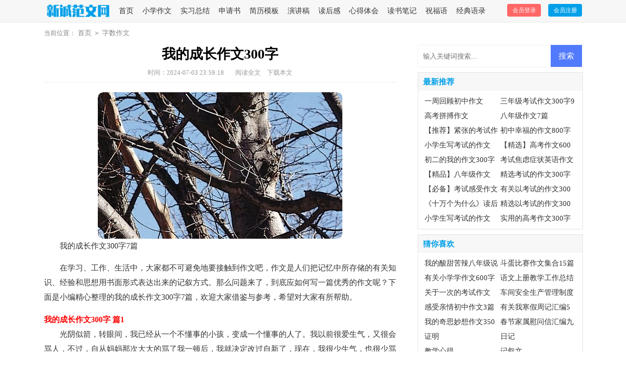

--- FILE ---
content_type: text/html; charset=utf-8
request_url: https://www.projcode.com/zishuzuowen/29923.html
body_size: 8751
content:
<!DOCTYPE html>
<html >
<head>
<meta charset="UTF-8">
<meta name="viewport" content="width=device-width, initial-scale=1.0, maximum-scale=1.0, user-scalable=no" />
<meta name="apple-mobile-web-app-capable" content="yes" />
<meta name="format-detection" content="telephone=no">
<title>我的成长作文300字7篇-新诚范文网</title>
<meta name="keywords" content="作文,成长" />
<meta name="description" content="我的成长作文300字7篇在学习、工作、生活中，大家都不可避免地要接触到作文吧，作文是人们把记忆中所存储的有关知识、经验和思想用书面形式表达出来的记叙方式。那么问题来了，到" />
<link rel="stylesheet" href="https://www.projcode.com/static/css/article.css">
<link rel="stylesheet" href="https://www.projcode.com/static/css/base.css">
<!--[if IE]>
<link rel="stylesheet" href="https://www.projcode.com/static/css/article.ie.css">
<![endif]-->
<script>
function onKeyDown(){
if ((event.keyCode==116)||(window.event.ctrlKey)||(window.event.shiftKey)||(event.keyCode==122)){
event.keyCode=0;
event.returnValue=false;
}}
</script>
</head>
<body onkeydown="onKeyDown()" oncontextmenu="return false" onselectstart="return false" ondragstart="return false">
<div class="header">
    <div class="header_box">
        <a href="https://www.projcode.com/" title="新诚范文网" class="logo"></a>
        <ul class="t2fw_nav">
            <li><a  href="https://www.projcode.com/" title="首页">首页</a></li>
            <li><a  href="https://www.projcode.com/xiaoxuezuowen/" title=" 小学作文">小学作文</a></li><li><a  href="https://www.projcode.com/shiyongwen/shixizongjie/" title=" 实习总结">实习总结</a></li><li><a  href="https://www.projcode.com/shiyongwen/shenqingshu/" title=" 申请书">申请书</a></li><li><a  href="https://www.projcode.com/shiyongwen/jianlimoban/" title=" 简历模板">简历模板</a></li><li><a  href="https://www.projcode.com/shiyongwen/yanjianggao/" title=" 演讲稿">演讲稿</a></li><li><a  href="https://www.projcode.com/duhougan/" title=" 读后感">读后感</a></li><li><a  href="https://www.projcode.com/shiyongwen/xindetihui/" title=" 心得体会">心得体会</a></li><li><a  href="https://www.projcode.com/shiyongwen/dushubiji/" title=" 读书笔记">读书笔记</a></li><li><a  href="https://www.projcode.com/shiyongwen/zhufuyu/" title=" 祝福语">祝福语</a></li><li><a  href="https://www.projcode.com/shiyongwen/jingdianyulu/" title=" 经典语录">经典语录</a></li>
        </ul>
        <script src="https://www.projcode.com/e/member/login/loginjs.php"></script>
    </div>
</div>
<div class="main">
    <div class="sidebar"><span class="nav_title">当前位置：</span><a href="https://www.projcode.com/">首页</a>&nbsp;<code>></code>&nbsp;<a href="https://www.projcode.com/zishuzuowen/">字数作文</a></div>
    <div class="main-left">
        <div class="article">
            <h1 class="title">我的成长作文300字</h1>
            <div class="info">
                <span class="time">时间：2024-07-03 23:59:18 </span>
                <span class="sm_after_time"></span>
                <span class="source"><a href="https://www.projcode.com/e/class/see.php?classid=8&id=29923&dotop=1" class="jhcdown  hidden-xs" rel="nofollow"  target="_blank">阅读全文</a></span>
                <span class="source"><a tpid="25" href="https://www.projcode.com/e/class/see.php?classid=8&id=29923&dotop=2" target="_blank"  class="jhcdown  hidden-xs"  rel="nofollow">下载本文</a></span>
            </div>
            <div class="content">
            <img src="https://img.jihtu.com/upload/8249.jpg" alt="我的成长作文300字7篇" /><p>我的成长作文300字7篇</p><p>在学习、工作、生活中，大家都不可避免地要接触到作文吧，作文是人们把记忆中所存储的有关知识、经验和思想用书面形式表达出来的记叙方式。那么问题来了，到底应如何写一篇优秀的作文呢？下面是小编精心整理的我的成长作文300字7篇，欢迎大家借鉴与参考，希望对大家有所帮助。</p><h2>我的成长作文300字 篇1</h2>
<p>光阴似箭，转眼间，我已经从一个不懂事的小孩，变成一个懂事的人了。我以前很爱生气，又很会骂人，不过，自从妈妈那次大大的骂了我一顿后，我就决定改过自新了，现在，我很少生气，也很少骂人了，所以我很感谢妈妈对我的教导。</p><p>我知道我长大了，是因为我发现我的鞋子穿不下了、我的体重增加了、我长高了、我的衣服穿不下了…等，我还可以从我的行为举止、态度、语言，知道我长大了，我从一个爱生气的我，蜕变成一个很少生气、聪明的一个全新的我。</p><p>我知道两种成长，一个是“心里的成长”和“身体的成长”。心里的成长，例如：我以前很坏，很爱闹、爱打人、骂人，但是现在，我把这些坏习惯都改掉了，不过有时候还是会骂人。身体的成长，例如：身体的成长就像身高、体重…等，这些就是我所知道的两种成长。</p><p>俗话说：“一寸光阴一寸金，寸金难买寸光阴。”所以我们应该要珍惜时光，把握当下。</p><h2>我的成长作文300字 篇2</h2>
<p>在成长 中，我遇到的事有的像糖果那么甜，也有的像酸酸的果子那么让人难忘。</p><p>我已经四年级了，从二楼的三（1）班，升到了三楼的四（1）班。我难免还对三楼有点陌生。</p><p>下着雨的早晨，乌云密布在阴暗的天空，我背着新书包，撑着爸妈用的大伞来到了学校，准备上楼。我们班在第一幢的三楼，楼下是二年级的三个班，也就是我以前二年级上课的地方。我走上了楼梯，听到外面淅淅沥沥的雨声，逐渐忘记了要回到四（1）班去……我拖着雨伞走到了二楼，就直接往二（1）班走去，听到二（1）班有朗朗的读书声，正读着《日有所诵》，我摸了摸头，想：今天不是读英语吗？我挂好了雨伞，正准备走进教室，打了一个大喷嚏，引起了二年级小朋友的注意：“这个大姐姐是谁呀？她是值周生吗？”我这才发现，我犯了一个天大的错误——走错了教室！我的脸顿时红成了一个大苹果，我赶紧拿起雨伞，“逃离现场”，再上了三楼，看看是不是四（1）班，这才安心地进到了自己的班里。这时，外面的雨渐渐小了。</p><p>经过这件事，我做事更加细心了，经过这件事，我也成长了！</p><h2>我的成长作文300字 篇3</h2>
<p>随着时间一年一年的过去，眨眼间我从一个毛头小子已长成一个小男生了。</p><p>我不像小时候总是不肯吃饭，晚上不睡觉，乱蹦乱跳。没事在家里瞎做过家家的游戏。记得有一次放假我和弟弟们发现有一大盆面粉，便想起了橡皮泥。我们把面粉装在碗里，掺上水，用力的揉啊揉，柔了半天终于成了一个个小球，可高兴了。弟弟说没有颜色，可橡皮泥有几种颜色呢？真是。我赶紧拿来水彩笔的笔芯，把笔芯里面的水挤出来滴在小球上。这一个个有颜色的橡皮泥就做好了。正在这个时候妈妈回来了，看到我们浑身五颜六色的，吓的我们赶紧就跑。掀起来，嗨.........那时总是让妈妈日夜操劳。</p><p>现在我已经长大再也不会做儿时的傻事了，但就这一件事就像小舟一样永远飘荡在我的记忆脑海中。</p><p>晚上我做完作业之后，觉得没有事做，便想帮劳累了一天的妈妈做一点家务活，学着妈妈的样子洗碗，倒上洗洁精，用清洁球洗洗冲冲，把碗洗的干干净净。我说妈妈以后我做完作业，每天都帮您做家务</p><p>妈妈说孩子你成长了11岁就是不一样。我成长了</p><p>哦，我成长了</p><h2>我的成长作文300字 篇4</h2>
<p>从一年级开始我就订了《当代小学生》，到现在已经四个年头了。我认为这本书很好！</p><p>这本书里开篇的卷首语幽默有趣、主题突出，让人一看就爱不释手。而《美丽的山东》这一版块为我们介绍了山东著名的景区、景点，如《济南跑马岭野生动物世界》一文描写得的生动形象，让人有身临其境的感觉；《伙伴的作品》这个栏目则充分展示了当代少年的写作才能，作品内容丰富、五彩缤纷，读了之后使人受益匪浅；《故事里的数学》更是以丰富的想象、生动的故事，将枯燥的数字融入无限的乐趣之中，让我们既容易接受更容易理解。当然还有《佳作赏析》、《数学大观园》、《英语小博士》等系列版块，它们都以另异的特色，让人越看越爱、倍感亲切！</p><p>我喜欢《当代小学生》。因为它不仅能让我们开扩眼界、增长知识，更能丰富我们的业余生活，提高我们的写作水平。它是伴我成长的好伙伴──《当代小学生》。</p><h2>我的成长作文300字 篇5</h2>
<p>小时候，妈妈经常给我讲经典故事，有时候我就在经典小故事中进入了梦乡。在梦中，我经常和那些可爱的小动物成为好朋友；还有孔子等古人在对我娓娓诉说着一些道理。</p><p>现在我长大了，许多经典的故事我自己就可以看了，它们给我的启发可大了！</p><p>这次数学期中考试我考了满分，就开始沾沾自喜，自以为是，上课也开始讲话了。老师发现了这个问题，就找我谈话：“你最近上课爱说话，是不是觉得数学考得好，有点骄傲了？”我想我的确是有点骄傲了。这时，我的脑海里浮现出龟兔赛跑的画面：兔子不就是因为骄傲自满而输掉比赛了吗?如果我上课不好好听课，老是讲话，那等待我的不就是失败吗？更何况班里还有英语考第一，语文考第一的`。子曰：“三人行，必有我师焉。”我要虚心向比我做得好的同学学习，取长补短，这样我才能不断地进步。</p><p>经典小故事陪伴着我成长，教会我懂得很多的道理，我一辈子都要和“经典”做朋友。</p><h2>我的成长作文300字 篇6</h2>
<p>“慈母手中线，游子身上衣”，母爱永远是最伟大的，一位母亲必定就是一位英雄。</p><p>记得有一次，我过生日，我妈妈正在外面买蛋糕，我在学校突然扭伤了脖子，张老师给我妈妈打了电话。我妈妈刚听完，就慌慌张张地跑到学校来，问长问短。接着，她带我去医院拍X光片，一路上都提心吊胆，生怕我出了事。到了医院，她腿都在发抖，还求上帝保佑。等拿到结果，知道没大问题时，她才如释重负。做完一切事后，已六点多了，她又焦头烂额地去买生日蛋糕。我妈妈知道我最爱吃草莓蛋糕，她跑了五六家才找到，回到家里气喘吁吁，筋疲力尽。</p><p>还有几次，我脚被烫伤了、手被夹了等许多事情，都是我妈妈来处理，说也说不完。每一次走在马路边，我妈妈都让我走里面，自己站外面，就连好吃的，她也舍不得，要让给我吃……</p><p>“谁言寸草心，报得三春晖”，母爱是世上最伟大的、最无私的，是最细致入微的，从现在起，我们要好好学习，报答我妈妈！</p><h2>我的成长作文300字 篇7</h2>
<p>一个人能不能成才，与他个人习惯有密不可分的关系。</p><p>如果一个人上课总是专心听老师讲话，周围的同学讲话，做小动作，对他丝毫产生影响，那他的学时成绩是一流的。当我们不会题挨批评时，他们却是愉快的。如果一个人上学迟到，那这个人不管怎么样都是迟的。如果一个人不遵守诺言，那个人这会交到什么朋友呢？</p><p>其他的同学要是每人不戴红领巾，不按时到校，见到老师和客人不行礼，不按学校穿戴，还有人做得不对就骂人，每天都进网吧和游戏厅，进网吧就是半天，要是见了这种人，别和他玩，更别和他做朋友，因为他不是读书料，不是国家的人才，所以他会影响你的成绩和生活或你的一生，像这种人什么都不会的人，他永远都很笨。</p><p>我呢。我是一种很好的学生，我连斗地主都不会打，作业很拖拉，像我这种人做什么我都是最慢，如果你想跟我做朋友，那就随便吧！</p><h2>　　</h2>            </div>
            <a href="https://www.projcode.com/e/class/see.php?classid=8&id=29923&dotop=2" target="_blank" class="download_card" rel="nofollow">
        <img class="download_card_pic" src="https://www.projcode.com/static/img/icon_word.png" alt="">
        <div class="download_card_msg">
            <div class="download_card_title" style="text-decoration:none;">《我的成长作文300字7篇.doc》</div>
            <div class="download_card_tip">将本文的Word文档下载到电脑，方便收藏和打印</div>
            <div class="download_card_tj">
                <span>推荐度：</span>
<img src="https://www.projcode.com/static/img/icon_star.png" alt="">
<img src="https://www.projcode.com/static/img/icon_star.png" alt="">
<img src="https://www.projcode.com/static/img/icon_star.png" alt="">
<img src="https://www.projcode.com/static/img/icon_star.png" alt="">
<img src="https://www.projcode.com/static/img/icon_star.png" alt="">
            </div>
        </div>
        <div class="download_card_btn">
            <img src="https://www.projcode.com/static/img/down.png" alt="">
            <div class="downlod_btn_right">
                <div>点击下载文档</div>
                <p>文档为doc格式</p>
            </div>
        </div>
    </a>
        </div>
        <div class="related_article_img">
                <div class="related_top"><code>字数作文图文推荐</code></div>
                <ul>
                    <li><a target="_blank" title="流星作文450字" href="https://www.projcode.com/zishuzuowen/31426.html"><img loading="lazy" src="https://img.jihtu.com/upload/1094.jpg" alt="流星作文450字"><span>流星作文450字</span></a></li>
                    <li><a target="_blank" title="我是一颗流星作文450字" href="https://www.projcode.com/zishuzuowen/31419.html"><img loading="lazy" src="https://img.jihtu.com/upload/7857.jpg" alt="我是一颗流星作文450字"><span>我是一颗流星作文450字</span></a></li>
                    <li><a target="_blank" title="随感作文650字" href="https://www.projcode.com/zishuzuowen/30946.html"><img loading="lazy" src="https://img.jihtu.com/upload/4763.jpg" alt="随感作文650字"><span>随感作文650字</span></a></li>
                    <li><a target="_blank" title="冬之随感450字作文" href="https://www.projcode.com/zishuzuowen/30945.html"><img loading="lazy" src="https://img.jihtu.com/upload/2621.jpg" alt="冬之随感450字作文"><span>冬之随感450字作文</span></a></li>
                </ul>
            </div>
                    <div class="related_about">
            <div class="related_about_t"><code>相关文章推荐</code></div>
            <ul>
                <li><a href="https://www.projcode.com/fenleizuowen/61.html" target="_blank" title="广播体操比赛作文汇编10篇">广播体操比赛作文汇编10篇</a></li>
                <li><a href="https://www.projcode.com/fenleizuowen/88.html" target="_blank" title="争做垃圾分类小卫士作文">争做垃圾分类小卫士作文</a></li>
                <li><a href="https://www.projcode.com/fenleizuowen/134.html" target="_blank" title="足球比赛作文范文350字">足球比赛作文范文350字</a></li>
                <li><a href="https://www.projcode.com/xiaoxuezuowen/182.html" target="_blank" title="【精选】小学作文400字汇编7篇">【精选】小学作文400字汇编7篇</a></li>
                <li><a href="https://www.projcode.com/riji/189.html" target="_blank" title="生活中的数学日记">生活中的数学日记</a></li>
                <li><a href="https://www.projcode.com/riji/193.html" target="_blank" title="关于小学二年级暑假日记日记汇编九篇">关于小学二年级暑假日记日记汇编九篇</a></li>
                <li><a href="https://www.projcode.com/xiaoxuezuowen/262.html" target="_blank" title="【热门】我们小学作文7篇">【热门】我们小学作文7篇</a></li>
                <li><a href="https://www.projcode.com/riji/266.html" target="_blank" title="暑假的日记(通用15篇)">暑假的日记(通用15篇)</a></li>
                <li><a href="https://www.projcode.com/xiaoxuezuowen/286.html" target="_blank" title="【热门】小学作文汇总九篇">【热门】小学作文汇总九篇</a></li>
                <li><a href="https://www.projcode.com/shuomingwen/290.html" target="_blank" title="【热门】说明文的作文300字四篇">【热门】说明文的作文300字四篇</a></li>
                <li><a href="https://www.projcode.com/duhougan/294.html" target="_blank" title="《三国演义》读后感(合集11篇)">《三国演义》读后感(合集11篇)</a></li>
                <li><a href="https://www.projcode.com/riji/296.html" target="_blank" title="打羽毛球的日记锦集十篇">打羽毛球的日记锦集十篇</a></li>
            </ul>
        </div>            <div class="previous">
            <span class="pre">上一篇：<a href='https://www.projcode.com/zishuzuowen/29920.html'>中国人,还这么败家1100字作文</a></span>
            <span class="next">下一篇：<a href='https://www.projcode.com/zishuzuowen/29925.html'>游瑞晶石花洞450字作文</a></span>
        </div>
    </div>
    <div class="main-right">
        <div class="right_fix">
            <div id="search-7" class="widget widget_search">
        <form onsubmit="return checkSearchForm()" method="post" name="searchform" class="search-form" action="/e/search/index.php" >
          <input type="text" class="keyword" name="keyboard" placeholder="输入关键词搜索..." value="">
          <input type="submit" class="submit" value="搜索">
          <input type="hidden" value="title" name="show">
        <input type="hidden" value="1" name="tempid">
        <input type="hidden" value="news" name="tbname">
        <input name="mid" value="1" type="hidden">
        <input name="dopost" value="search" type="hidden">
        </form>
      </div>
            <div class="tui_con_list">
                <div class="mid_title">最新推荐</div>
                <ul class="tui_con">
                    <li><a href="https://www.projcode.com/chuzhongzuowen/31477.html" target="_blank" title="一周回顾初中作文">一周回顾初中作文</a></li>
                    <li><a href="https://www.projcode.com/kaoshizuowen/31476.html" target="_blank" title="三年级考试作文300字9篇">三年级考试作文300字9篇</a></li>
                    <li><a href="https://www.projcode.com/kaoshizuowen/31475.html" target="_blank" title="高考拼搏作文">高考拼搏作文</a></li>
                    <li><a href="https://www.projcode.com/chuzhongzuowen/31474.html" target="_blank" title="八年级作文7篇">八年级作文7篇</a></li>
                    <li><a href="https://www.projcode.com/kaoshizuowen/31473.html" target="_blank" title="【推荐】紧张的考试作文300字汇编6篇">【推荐】紧张的考试作文300字汇编6篇</a></li>
                    <li><a href="https://www.projcode.com/chuzhongzuowen/31472.html" target="_blank" title="初中幸福的作文800字汇编5篇">初中幸福的作文800字汇编5篇</a></li>
                    <li><a href="https://www.projcode.com/kaoshizuowen/31471.html" target="_blank" title="小学生写考试的作文500字集合五篇">小学生写考试的作文500字集合五篇</a></li>
                    <li><a href="https://www.projcode.com/kaoshizuowen/31470.html" target="_blank" title="【精选】高考作文600字3篇">【精选】高考作文600字3篇</a></li>
                    <li><a href="https://www.projcode.com/chuzhongzuowen/31469.html" target="_blank" title="初二的我的作文300字集合九篇">初二的我的作文300字集合九篇</a></li>
                    <li><a href="https://www.projcode.com/kaoshizuowen/31468.html" target="_blank" title="考试焦虑症状英语作文">考试焦虑症状英语作文</a></li>
                    <li><a href="https://www.projcode.com/chuzhongzuowen/31467.html" target="_blank" title="【精品】八年级作文300字汇总9篇">【精品】八年级作文300字汇总9篇</a></li>
                    <li><a href="https://www.projcode.com/kaoshizuowen/31466.html" target="_blank" title="精选考试的作文300字三篇">精选考试的作文300字三篇</a></li>
                    <li><a href="https://www.projcode.com/kaoshizuowen/31465.html" target="_blank" title="【必备】考试感受作文300字3篇">【必备】考试感受作文300字3篇</a></li>
                    <li><a href="https://www.projcode.com/kaoshizuowen/31464.html" target="_blank" title="有关以考试的作文300字合集六篇">有关以考试的作文300字合集六篇</a></li>
                    <li><a href="https://www.projcode.com/duhougan/31463.html" target="_blank" title="《十万个为什么》读后感(集合10篇)">《十万个为什么》读后感(集合10篇)</a></li>
                    <li><a href="https://www.projcode.com/kaoshizuowen/31462.html" target="_blank" title="精选以考试的作文300字锦集六篇">精选以考试的作文300字锦集六篇</a></li>
                    <li><a href="https://www.projcode.com/kaoshizuowen/31461.html" target="_blank" title="小学生写考试的作文400字集合七篇">小学生写考试的作文400字集合七篇</a></li>
                    <li><a href="https://www.projcode.com/kaoshizuowen/31460.html" target="_blank" title="实用的高考作文300字三篇">实用的高考作文300字三篇</a></li>
                </ul>
            </div>
            <div class="tui_con_list">
                <div class="mid_title">猜你喜欢</div>
                <ul class="tui_con">
                    <li><a href="https://www.projcode.com/shuomingwen/635.html" target="_blank" title="我的酸甜苦辣八年级说明文范文">我的酸甜苦辣八年级说明文范文</a></li>
                    <li><a href="https://www.projcode.com/fenleizuowen/99.html" target="_blank" title="斗蛋比赛作文集合15篇">斗蛋比赛作文集合15篇</a></li>
                    <li><a href="https://www.projcode.com/xiaoxuezuowen/1622.html" target="_blank" title="有关小学学作文600字汇编十篇">有关小学学作文600字汇编十篇</a></li>
                    <li><a href="https://www.projcode.com/shiyongwen/jiaoxuezongjie/1742.html" target="_blank" title="语文上册教学工作总结">语文上册教学工作总结</a></li>
                    <li><a href="https://www.projcode.com/kaoshizuowen/809.html" target="_blank" title="关于一次的考试作文300字集锦9篇">关于一次的考试作文300字集锦9篇</a></li>
                    <li><a href="https://www.projcode.com/shiyongwen/zhidu/1853.html" target="_blank" title="车间安全生产管理制度（精选6篇）">车间安全生产管理制度（精选6篇）</a></li>
                    <li><a href="https://www.projcode.com/chuzhongzuowen/766.html" target="_blank" title="感受亲情初中作文3篇">感受亲情初中作文3篇</a></li>
                    <li><a href="https://www.projcode.com/zhouji/1307.html" target="_blank" title="有关我寒假周记汇编5篇">有关我寒假周记汇编5篇</a></li>
                    <li><a href="https://www.projcode.com/zishuzuowen/1199.html" target="_blank" title="我的奇思妙想作文350字（精选35篇）">我的奇思妙想作文350字（精选35篇）</a></li>
                    <li><a href="https://www.projcode.com/shiyongwen/weiwenxin/2074.html" target="_blank" title="春节家属慰问信汇编九篇">春节家属慰问信汇编九篇</a></li>
                    <li><a href="https://www.projcode.com/shiyongwen/zhengming/" title="证明" target="_blank">证明</a></li>
                    <li><a href="https://www.projcode.com/riji/" title="日记" target="_blank">日记</a></li>
                    <li><a href="https://www.projcode.com/shiyongwen/jiaoxuexinde/" title="教学心得" target="_blank">教学心得</a></li>
                    <li><a href="https://www.projcode.com/jixuwen/" title="记叙文" target="_blank">记叙文</a></li>
                    <li><a href="https://www.projcode.com/shiyongwen/ganxiexin/" title="感谢信" target="_blank">感谢信</a></li>
                    <li><a href="https://www.projcode.com/shiyongwen/nianzhongzongjie/" title="年终总结" target="_blank">年终总结</a></li>
                </ul>
            </div>        </div>
    </div>
</div>
<div class="related_article"></div>
<div id="backtop"></div>
<div class="footer">
    <p>Copyright © 2023 <a target="_blank" title="新诚范文网" href="https://www.projcode.com/">新诚范文网</a> www.projcode.com 版权所有</p>
</div>
<script src="https://www.projcode.com/static/js/jquery.min.js"></script>
<script src="https://www.projcode.com/static/js/backtop.js"></script>
</body>
</html>

--- FILE ---
content_type: text/css
request_url: https://www.projcode.com/static/css/article.ie.css
body_size: 2122
content:
@charset "gb2312";
body,div,dl,dt,dd,ul,ol,li,h1,h2,h3,h4,h5,h6,pre,form,fieldset,input,textarea,p,blockquote,th,td{margin:0;padding:0;border:0 none;outline:0;}
table{border-collapse:collapse;border-spacing:0}
fieldset,img{border:0 none}
address,caption,cite,code,dfn,em,strong,th,var{font-style:normal;font-weight:normal}
strong{font-weight:800}
ol,ul,li{list-style:none outside none;}
caption,th{text-align:left}
h1,h2,h3,h4,h5,h6{font-size:100%;font-weight:normal}
a{color: #222;text-decoration:none;font-size: 15px;}
a:hover{ text-decoration:underline}
strong{font-weight: 800;}
body{font-size: 12px;}

/*头部*/
.header{background-color: #f7f7f7;float: left;width: 100%;overflow: hidden;height: 45px;border-bottom: 1px solid #e6e6e6;}
.header_box{width: 1100px;margin:0 auto;}

.net_title{background-color:#fff;box-shadow:0 4px 8px 0 rgba(7, 17, 27, 0.1);float: left;width: 100%;height: 44px;line-height: 44px;overflow: hidden;}
.logo {width: 134px;height: 31px;background: url("../img/logo.png") no-repeat;float: left;margin-top: 8px;background-size: 100%;margin-right: 10px;}
.t_cen{width: 1100px;margin:0 auto;}
.t2fw_nav{float: left;height: 45px;line-height: 45px;width: 70%;}
.t2fw_nav li{float: left;padding: 0px 9px;}
.t2fw_nav li a{float: left;color: #333;font-size: 15px;}
.t2fw_nav li a:hover{color:#e2b526;}

/*投稿*/
.rougao {float: right;margin-top: 8px;}
.rougao .jianyi {background-color: #ff6666;}
.rougao a {height: 26px;line-height: 26px;float: left;color: #fff;font-size: 12px;background-color: #03a0e9;border-radius: 4px;width: 69px;text-align: center;margin-left: 15px;}
.rougao a:hover{background-color: #0797ca;color: #fff!important;}
.rougao .jianyi:hover{background-color: #e85d5d;color: #fff!important;}

.nav{float:left;width: 100%;background: #12a19a;height: 40px;line-height: 40px;overflow: hidden;}
.nav ul{margin: auto;width: 1100px;}
.nav ul li{float:left;padding: 0px 22px;height: 47px;}
.nav ul li:nth-child(-n+3){display: none;}
.nav a {color: #fff;font-size: 15px;float: left;}
.nav .now{color: #ff6600;}

/* 中部 */
.main{width: 1100px;margin:0 auto;}
.sidebar{float: left;line-height: 43px;font-size: 13px;color: #888;height: 36px;overflow: hidden;width: 100%;margin-bottom: 10px;}
.sidebar a{color: #888;padding: 0 4px;font-size: 14px;}
.sidebar span{color: #888;font-size: 13px;}
.main-left{float: left;width: 720px;}

/* 文章 */
.article{float: left;width: 100%;}
.article .title{font-size: 28px;text-align: center;font-weight: 700;}
.info {text-align: center;border-bottom: 1px solid #eee;margin: 10px 0;color: #999;padding-bottom: 10px;font-size: 13px;}
.info span{padding: 0 5px;}
.info a{color: #999;font-size: 13px;}
.content{margin-top: 20px;line-height: 30px;color: #333;}
.content p{font-size: 16px;line-height: 30px;margin-bottom: 15px;}
u{text-decoration:none;}
.content a{font-size: 16px;color: #333;}
.content h2,.content h2 a,.content h2 a u{text-decoration: none;font-size: 16px; text-align: left; font-weight: bold; line-height: 31px; clear: both; color: #ff0000; margin-top:12px;}
.content img{max-width: 100%!important;height: auto!important;}
.content p{text-indent: 2em;}
.content img {display: block;margin: 0 auto;border-radius: 10px;}
.content em {background: url(../img/bolang.png) 100% 100% repeat-x;padding-bottom: 4px;color: red;font-weight: bold;}
.after_height_light~p a {color: #2965b1 !important;}
   

/* 上下篇 */
.previous{color: #333;display: inline-block;width: 100%;}
.previous a{color: #333;font-size: 14px;}
.previous span{display: inline-block;line-height: 32px;height: 32px;font-size: 14px;overflow: hidden;width: 49%;}
.next{text-align: right;}

.related_article_img{float: left;width: 100%;}
.related_article_img .related_top{height: 30px;width: 100%;border-bottom: 1px solid #EEE;}
.related_article_img .related_top code{float: left;font-size: 18px;height: 30px;line-height: 30px;color: #333;background: #fff;border-bottom: 2px solid #1c1c1c;font-family: initial;font-weight: 700;}
.related_article_img ul{margin-top: 13px;width: 100%;float:left;}
.related_article_img li{overflow: hidden;width: 156px;height: 127px;float: left;margin-right: 1px;margin-left: 10px;text-align: center;}
.related_article_img li a:hover span{text-decoration: underline;}
.related_article_img li a img{height: 104px;float: left;width: 100%;border: 1px solid #ddd;}
.related_article_img li a span{float: left;height: 24px;width: 100%;line-height: 24px;font-size: 16px;color: #2965b1;overflow: hidden;}

/*related_article*/
.related_about{width: 100%;float: left;overflow: hidden;padding-top: 15px;margin-bottom: 10px;}
.related_about .related_about_t{float: left;width: 100%;height: 28px;line-height: 28px;color: #494949;font-size: 16px;border-bottom: 1px solid #EEE;margin-bottom: 10px;}
.related_about .related_about_t code{color: #000;font-size: 18px;float: left;font-family: inherit;border-bottom: 2px solid #000;font-weight: 700;}
.related_about ul{float: left;width: 100%;}
.related_about li{float: left;width: 50%;height: 30px;font-size: 16px;overflow: hidden;line-height: 30px;}
.related_about li a{font-size: 16px;color: #2965b1;}
.related_about li a:before{float: left;content: "";width: 3px;height: 3px;background: #000;margin-top: 14px;margin-right: 5px;}
.related_about li a:hover{color: #000;}

.main-right{float:right;width: 336px;}
.mid_title{float: left;width: 97%;height: 37px;background: #f7f7f7;line-height: 37px;color: #03a0e9;padding-left: 3%;font-weight: 700;font-size: 16px;}
.fwp_toppic span{width: 97%;height: 37px;background: #f7f7f7;line-height: 37px;color: #03a0e9;padding-left: 3%;font-weight: 700;font-size: 16px;}
.tui_con_list{float: left;width: 100%;border: 1px solid #e4e3e3;margin-bottom: 10px;}
.tui_con_list ul{float: left;width: 92%;margin: 2% 4%;}
.tui_con_list li{width: 50%;float: left;color:#333;height: 30px;line-height: 30px;overflow: hidden;}
.tui_con_list li a{color:#333;line-height: 28px;}
.tui_con_list li em{width: 16px;height: 16px;float: left;text-align: center;line-height: 16px;background: #bbbbbb;color:#fff;margin:7px 6px 0 0;font-size: 12px;}
.tui_con_list li:nth-child(1) em{background: #f8a214;}
.tui_con_list li:nth-child(2) em{background: #ff6666;}
.tui_con_list li:nth-child(3) em{background: #14a2d4;}
.tui_con_list li:nth-child(4) em{background: #14a2d4;}


/* 返回顶部 */
#backtop{display: none;cursor:pointer;width:63px;height: 68px;right:80px;bottom:180px; position: fixed;background:rgba(0,0,0,.5) url(../img/top.png) no-repeat;}
#backtop:hover{background-color: #03a0e9;}

/*页脚*/
.footer{float:left;width:100%;background: #333333;padding: 10px 0;}
.footer p{text-align:center;line-height: 24px;font-size: 12px;color: #ffffff;float:left;width:100%;}
.footer p a{color: #ffffff;margin: 0 5px;font-size: 12px;}

.right_fixed {top: 0;width: 336px;position: fixed!important;}
